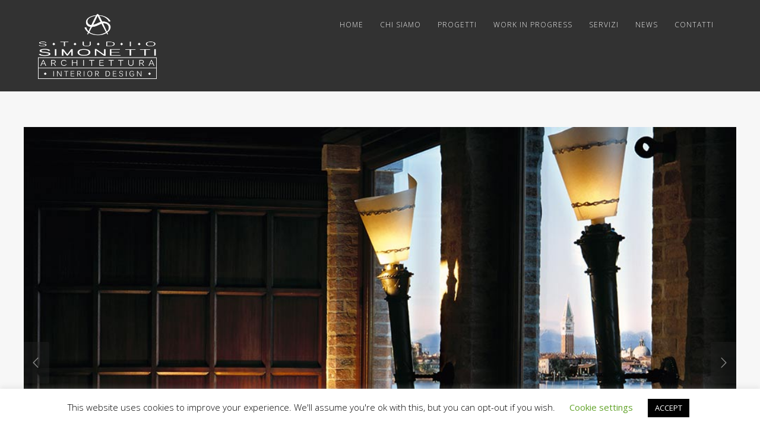

--- FILE ---
content_type: text/html; charset=UTF-8
request_url: https://studiosimonetti.it/portfolio/project-ca-dei-frati-restaurant-venice/
body_size: 12328
content:
<!DOCTYPE html>
<html lang="it-IT">
<head>
<meta http-equiv="Content-Type" content="text/html; charset=UTF-8" />

<title>Studio Simonetti - Project Ca dei Frati Restaurant Venice</title>
<link rel="stylesheet" href="//maxcdn.bootstrapcdn.com/font-awesome/4.3.0/css/font-awesome.min.css">

<!-- facebook meta tag for image -->
<meta property="og:image" content="https://studiosimonetti.it/wp-content/uploads/2015/04/1-6.jpg"/>
<!-- Google+ meta tag for image -->
<meta itemprop="image" content="https://studiosimonetti.it/wp-content/uploads/2015/04/1-6.jpg">


<!-- Mobile Devices Viewport Resset-->
<meta name="viewport" content="width=device-width, initial-scale=1.0, maximum-scale=1">
<meta name="apple-mobile-web-app-capable" content="yes">
<!-- <meta name="viewport" content="initial-scale=1.0, user-scalable=1" /> -->





<link rel="alternate" type="application/rss+xml" title="Studio Simonetti RSS" href="https://studiosimonetti.it/feed/" />
<link rel="pingback" href="https://studiosimonetti.it/xmlrpc.php" />
<link rel="shortcut icon" type="image/x-icon" href="https://studiosimonetti.it/wp-content/uploads/2015/02/favicon.png" />

<!--[if lt IE 9]>
<script src="https://studiosimonetti.it/wp-content/themes/thestory/js/html5shiv.js"></script>
<![endif]-->

<meta name='robots' content='index, follow, max-image-preview:large, max-snippet:-1, max-video-preview:-1' />
	<style>img:is([sizes="auto" i], [sizes^="auto," i]) { contain-intrinsic-size: 3000px 1500px }</style>
	
	<!-- This site is optimized with the Yoast SEO plugin v24.6 - https://yoast.com/wordpress/plugins/seo/ -->
	<meta name="description" content="Project Ca dei Frati Restaurant Venice: general architectural project of interiors of this restaurant at San Clemente Palace" />
	<link rel="canonical" href="https://studiosimonetti.it/portfolio/project-ca-dei-frati-restaurant-venice/" />
	<meta property="og:locale" content="it_IT" />
	<meta property="og:type" content="article" />
	<meta property="og:title" content="Studio Simonetti - Project Ca dei Frati Restaurant Venice" />
	<meta property="og:description" content="Project Ca dei Frati Restaurant Venice: general architectural project of interiors of this restaurant at San Clemente Palace" />
	<meta property="og:url" content="https://studiosimonetti.it/portfolio/project-ca-dei-frati-restaurant-venice/" />
	<meta property="og:site_name" content="Studio Simonetti" />
	<meta property="article:publisher" content="https://www.facebook.com/studiosimonetti" />
	<meta property="article:modified_time" content="2019-02-14T16:57:27+00:00" />
	<meta property="og:image" content="https://studiosimonetti.it/wp-content/uploads/2015/04/1-6.jpg" />
	<meta property="og:image:width" content="1024" />
	<meta property="og:image:height" content="677" />
	<meta property="og:image:type" content="image/jpeg" />
	<script type="application/ld+json" class="yoast-schema-graph">{"@context":"https://schema.org","@graph":[{"@type":"WebPage","@id":"https://studiosimonetti.it/portfolio/project-ca-dei-frati-restaurant-venice/","url":"https://studiosimonetti.it/portfolio/project-ca-dei-frati-restaurant-venice/","name":"Studio Simonetti - Project Ca dei Frati Restaurant Venice","isPartOf":{"@id":"https://studiosimonetti.it/#website"},"primaryImageOfPage":{"@id":"https://studiosimonetti.it/portfolio/project-ca-dei-frati-restaurant-venice/#primaryimage"},"image":{"@id":"https://studiosimonetti.it/portfolio/project-ca-dei-frati-restaurant-venice/#primaryimage"},"thumbnailUrl":"https://studiosimonetti.it/wp-content/uploads/2015/04/1-6.jpg","datePublished":"2015-02-27T13:27:02+00:00","dateModified":"2019-02-14T16:57:27+00:00","description":"Project Ca dei Frati Restaurant Venice: general architectural project of interiors of this restaurant at San Clemente Palace","breadcrumb":{"@id":"https://studiosimonetti.it/portfolio/project-ca-dei-frati-restaurant-venice/#breadcrumb"},"inLanguage":"it-IT","potentialAction":[{"@type":"ReadAction","target":["https://studiosimonetti.it/portfolio/project-ca-dei-frati-restaurant-venice/"]}]},{"@type":"ImageObject","inLanguage":"it-IT","@id":"https://studiosimonetti.it/portfolio/project-ca-dei-frati-restaurant-venice/#primaryimage","url":"https://studiosimonetti.it/wp-content/uploads/2015/04/1-6.jpg","contentUrl":"https://studiosimonetti.it/wp-content/uploads/2015/04/1-6.jpg","width":1024,"height":677},{"@type":"BreadcrumbList","@id":"https://studiosimonetti.it/portfolio/project-ca-dei-frati-restaurant-venice/#breadcrumb","itemListElement":[{"@type":"ListItem","position":1,"name":"Home","item":"https://studiosimonetti.it/"},{"@type":"ListItem","position":2,"name":"CA DEI FRATI RESTAURANT"}]},{"@type":"WebSite","@id":"https://studiosimonetti.it/#website","url":"https://studiosimonetti.it/","name":"Studio Simonetti","description":"Studio Simonetti","potentialAction":[{"@type":"SearchAction","target":{"@type":"EntryPoint","urlTemplate":"https://studiosimonetti.it/?s={search_term_string}"},"query-input":{"@type":"PropertyValueSpecification","valueRequired":true,"valueName":"search_term_string"}}],"inLanguage":"it-IT"}]}</script>
	<!-- / Yoast SEO plugin. -->


<link rel='dns-prefetch' href='//fonts.googleapis.com' />
<link rel="alternate" type="application/rss+xml" title="Studio Simonetti &raquo; Feed" href="https://studiosimonetti.it/feed/" />
<link rel="alternate" type="application/rss+xml" title="Studio Simonetti &raquo; Feed dei commenti" href="https://studiosimonetti.it/comments/feed/" />
		<!-- This site uses the Google Analytics by ExactMetrics plugin v8.3.2 - Using Analytics tracking - https://www.exactmetrics.com/ -->
		<!-- Note: ExactMetrics is not currently configured on this site. The site owner needs to authenticate with Google Analytics in the ExactMetrics settings panel. -->
					<!-- No tracking code set -->
				<!-- / Google Analytics by ExactMetrics -->
		<script type="text/javascript">
/* <![CDATA[ */
window._wpemojiSettings = {"baseUrl":"https:\/\/s.w.org\/images\/core\/emoji\/15.0.3\/72x72\/","ext":".png","svgUrl":"https:\/\/s.w.org\/images\/core\/emoji\/15.0.3\/svg\/","svgExt":".svg","source":{"concatemoji":"https:\/\/studiosimonetti.it\/wp-includes\/js\/wp-emoji-release.min.js?ver=6.7.4"}};
/*! This file is auto-generated */
!function(i,n){var o,s,e;function c(e){try{var t={supportTests:e,timestamp:(new Date).valueOf()};sessionStorage.setItem(o,JSON.stringify(t))}catch(e){}}function p(e,t,n){e.clearRect(0,0,e.canvas.width,e.canvas.height),e.fillText(t,0,0);var t=new Uint32Array(e.getImageData(0,0,e.canvas.width,e.canvas.height).data),r=(e.clearRect(0,0,e.canvas.width,e.canvas.height),e.fillText(n,0,0),new Uint32Array(e.getImageData(0,0,e.canvas.width,e.canvas.height).data));return t.every(function(e,t){return e===r[t]})}function u(e,t,n){switch(t){case"flag":return n(e,"\ud83c\udff3\ufe0f\u200d\u26a7\ufe0f","\ud83c\udff3\ufe0f\u200b\u26a7\ufe0f")?!1:!n(e,"\ud83c\uddfa\ud83c\uddf3","\ud83c\uddfa\u200b\ud83c\uddf3")&&!n(e,"\ud83c\udff4\udb40\udc67\udb40\udc62\udb40\udc65\udb40\udc6e\udb40\udc67\udb40\udc7f","\ud83c\udff4\u200b\udb40\udc67\u200b\udb40\udc62\u200b\udb40\udc65\u200b\udb40\udc6e\u200b\udb40\udc67\u200b\udb40\udc7f");case"emoji":return!n(e,"\ud83d\udc26\u200d\u2b1b","\ud83d\udc26\u200b\u2b1b")}return!1}function f(e,t,n){var r="undefined"!=typeof WorkerGlobalScope&&self instanceof WorkerGlobalScope?new OffscreenCanvas(300,150):i.createElement("canvas"),a=r.getContext("2d",{willReadFrequently:!0}),o=(a.textBaseline="top",a.font="600 32px Arial",{});return e.forEach(function(e){o[e]=t(a,e,n)}),o}function t(e){var t=i.createElement("script");t.src=e,t.defer=!0,i.head.appendChild(t)}"undefined"!=typeof Promise&&(o="wpEmojiSettingsSupports",s=["flag","emoji"],n.supports={everything:!0,everythingExceptFlag:!0},e=new Promise(function(e){i.addEventListener("DOMContentLoaded",e,{once:!0})}),new Promise(function(t){var n=function(){try{var e=JSON.parse(sessionStorage.getItem(o));if("object"==typeof e&&"number"==typeof e.timestamp&&(new Date).valueOf()<e.timestamp+604800&&"object"==typeof e.supportTests)return e.supportTests}catch(e){}return null}();if(!n){if("undefined"!=typeof Worker&&"undefined"!=typeof OffscreenCanvas&&"undefined"!=typeof URL&&URL.createObjectURL&&"undefined"!=typeof Blob)try{var e="postMessage("+f.toString()+"("+[JSON.stringify(s),u.toString(),p.toString()].join(",")+"));",r=new Blob([e],{type:"text/javascript"}),a=new Worker(URL.createObjectURL(r),{name:"wpTestEmojiSupports"});return void(a.onmessage=function(e){c(n=e.data),a.terminate(),t(n)})}catch(e){}c(n=f(s,u,p))}t(n)}).then(function(e){for(var t in e)n.supports[t]=e[t],n.supports.everything=n.supports.everything&&n.supports[t],"flag"!==t&&(n.supports.everythingExceptFlag=n.supports.everythingExceptFlag&&n.supports[t]);n.supports.everythingExceptFlag=n.supports.everythingExceptFlag&&!n.supports.flag,n.DOMReady=!1,n.readyCallback=function(){n.DOMReady=!0}}).then(function(){return e}).then(function(){var e;n.supports.everything||(n.readyCallback(),(e=n.source||{}).concatemoji?t(e.concatemoji):e.wpemoji&&e.twemoji&&(t(e.twemoji),t(e.wpemoji)))}))}((window,document),window._wpemojiSettings);
/* ]]> */
</script>
<style id='wp-emoji-styles-inline-css' type='text/css'>

	img.wp-smiley, img.emoji {
		display: inline !important;
		border: none !important;
		box-shadow: none !important;
		height: 1em !important;
		width: 1em !important;
		margin: 0 0.07em !important;
		vertical-align: -0.1em !important;
		background: none !important;
		padding: 0 !important;
	}
</style>
<link rel='stylesheet' id='wp-block-library-css' href='https://studiosimonetti.it/wp-includes/css/dist/block-library/style.min.css?ver=6.7.4' type='text/css' media='all' />
<style id='classic-theme-styles-inline-css' type='text/css'>
/*! This file is auto-generated */
.wp-block-button__link{color:#fff;background-color:#32373c;border-radius:9999px;box-shadow:none;text-decoration:none;padding:calc(.667em + 2px) calc(1.333em + 2px);font-size:1.125em}.wp-block-file__button{background:#32373c;color:#fff;text-decoration:none}
</style>
<style id='global-styles-inline-css' type='text/css'>
:root{--wp--preset--aspect-ratio--square: 1;--wp--preset--aspect-ratio--4-3: 4/3;--wp--preset--aspect-ratio--3-4: 3/4;--wp--preset--aspect-ratio--3-2: 3/2;--wp--preset--aspect-ratio--2-3: 2/3;--wp--preset--aspect-ratio--16-9: 16/9;--wp--preset--aspect-ratio--9-16: 9/16;--wp--preset--color--black: #000000;--wp--preset--color--cyan-bluish-gray: #abb8c3;--wp--preset--color--white: #ffffff;--wp--preset--color--pale-pink: #f78da7;--wp--preset--color--vivid-red: #cf2e2e;--wp--preset--color--luminous-vivid-orange: #ff6900;--wp--preset--color--luminous-vivid-amber: #fcb900;--wp--preset--color--light-green-cyan: #7bdcb5;--wp--preset--color--vivid-green-cyan: #00d084;--wp--preset--color--pale-cyan-blue: #8ed1fc;--wp--preset--color--vivid-cyan-blue: #0693e3;--wp--preset--color--vivid-purple: #9b51e0;--wp--preset--gradient--vivid-cyan-blue-to-vivid-purple: linear-gradient(135deg,rgba(6,147,227,1) 0%,rgb(155,81,224) 100%);--wp--preset--gradient--light-green-cyan-to-vivid-green-cyan: linear-gradient(135deg,rgb(122,220,180) 0%,rgb(0,208,130) 100%);--wp--preset--gradient--luminous-vivid-amber-to-luminous-vivid-orange: linear-gradient(135deg,rgba(252,185,0,1) 0%,rgba(255,105,0,1) 100%);--wp--preset--gradient--luminous-vivid-orange-to-vivid-red: linear-gradient(135deg,rgba(255,105,0,1) 0%,rgb(207,46,46) 100%);--wp--preset--gradient--very-light-gray-to-cyan-bluish-gray: linear-gradient(135deg,rgb(238,238,238) 0%,rgb(169,184,195) 100%);--wp--preset--gradient--cool-to-warm-spectrum: linear-gradient(135deg,rgb(74,234,220) 0%,rgb(151,120,209) 20%,rgb(207,42,186) 40%,rgb(238,44,130) 60%,rgb(251,105,98) 80%,rgb(254,248,76) 100%);--wp--preset--gradient--blush-light-purple: linear-gradient(135deg,rgb(255,206,236) 0%,rgb(152,150,240) 100%);--wp--preset--gradient--blush-bordeaux: linear-gradient(135deg,rgb(254,205,165) 0%,rgb(254,45,45) 50%,rgb(107,0,62) 100%);--wp--preset--gradient--luminous-dusk: linear-gradient(135deg,rgb(255,203,112) 0%,rgb(199,81,192) 50%,rgb(65,88,208) 100%);--wp--preset--gradient--pale-ocean: linear-gradient(135deg,rgb(255,245,203) 0%,rgb(182,227,212) 50%,rgb(51,167,181) 100%);--wp--preset--gradient--electric-grass: linear-gradient(135deg,rgb(202,248,128) 0%,rgb(113,206,126) 100%);--wp--preset--gradient--midnight: linear-gradient(135deg,rgb(2,3,129) 0%,rgb(40,116,252) 100%);--wp--preset--font-size--small: 13px;--wp--preset--font-size--medium: 20px;--wp--preset--font-size--large: 36px;--wp--preset--font-size--x-large: 42px;--wp--preset--spacing--20: 0.44rem;--wp--preset--spacing--30: 0.67rem;--wp--preset--spacing--40: 1rem;--wp--preset--spacing--50: 1.5rem;--wp--preset--spacing--60: 2.25rem;--wp--preset--spacing--70: 3.38rem;--wp--preset--spacing--80: 5.06rem;--wp--preset--shadow--natural: 6px 6px 9px rgba(0, 0, 0, 0.2);--wp--preset--shadow--deep: 12px 12px 50px rgba(0, 0, 0, 0.4);--wp--preset--shadow--sharp: 6px 6px 0px rgba(0, 0, 0, 0.2);--wp--preset--shadow--outlined: 6px 6px 0px -3px rgba(255, 255, 255, 1), 6px 6px rgba(0, 0, 0, 1);--wp--preset--shadow--crisp: 6px 6px 0px rgba(0, 0, 0, 1);}:where(.is-layout-flex){gap: 0.5em;}:where(.is-layout-grid){gap: 0.5em;}body .is-layout-flex{display: flex;}.is-layout-flex{flex-wrap: wrap;align-items: center;}.is-layout-flex > :is(*, div){margin: 0;}body .is-layout-grid{display: grid;}.is-layout-grid > :is(*, div){margin: 0;}:where(.wp-block-columns.is-layout-flex){gap: 2em;}:where(.wp-block-columns.is-layout-grid){gap: 2em;}:where(.wp-block-post-template.is-layout-flex){gap: 1.25em;}:where(.wp-block-post-template.is-layout-grid){gap: 1.25em;}.has-black-color{color: var(--wp--preset--color--black) !important;}.has-cyan-bluish-gray-color{color: var(--wp--preset--color--cyan-bluish-gray) !important;}.has-white-color{color: var(--wp--preset--color--white) !important;}.has-pale-pink-color{color: var(--wp--preset--color--pale-pink) !important;}.has-vivid-red-color{color: var(--wp--preset--color--vivid-red) !important;}.has-luminous-vivid-orange-color{color: var(--wp--preset--color--luminous-vivid-orange) !important;}.has-luminous-vivid-amber-color{color: var(--wp--preset--color--luminous-vivid-amber) !important;}.has-light-green-cyan-color{color: var(--wp--preset--color--light-green-cyan) !important;}.has-vivid-green-cyan-color{color: var(--wp--preset--color--vivid-green-cyan) !important;}.has-pale-cyan-blue-color{color: var(--wp--preset--color--pale-cyan-blue) !important;}.has-vivid-cyan-blue-color{color: var(--wp--preset--color--vivid-cyan-blue) !important;}.has-vivid-purple-color{color: var(--wp--preset--color--vivid-purple) !important;}.has-black-background-color{background-color: var(--wp--preset--color--black) !important;}.has-cyan-bluish-gray-background-color{background-color: var(--wp--preset--color--cyan-bluish-gray) !important;}.has-white-background-color{background-color: var(--wp--preset--color--white) !important;}.has-pale-pink-background-color{background-color: var(--wp--preset--color--pale-pink) !important;}.has-vivid-red-background-color{background-color: var(--wp--preset--color--vivid-red) !important;}.has-luminous-vivid-orange-background-color{background-color: var(--wp--preset--color--luminous-vivid-orange) !important;}.has-luminous-vivid-amber-background-color{background-color: var(--wp--preset--color--luminous-vivid-amber) !important;}.has-light-green-cyan-background-color{background-color: var(--wp--preset--color--light-green-cyan) !important;}.has-vivid-green-cyan-background-color{background-color: var(--wp--preset--color--vivid-green-cyan) !important;}.has-pale-cyan-blue-background-color{background-color: var(--wp--preset--color--pale-cyan-blue) !important;}.has-vivid-cyan-blue-background-color{background-color: var(--wp--preset--color--vivid-cyan-blue) !important;}.has-vivid-purple-background-color{background-color: var(--wp--preset--color--vivid-purple) !important;}.has-black-border-color{border-color: var(--wp--preset--color--black) !important;}.has-cyan-bluish-gray-border-color{border-color: var(--wp--preset--color--cyan-bluish-gray) !important;}.has-white-border-color{border-color: var(--wp--preset--color--white) !important;}.has-pale-pink-border-color{border-color: var(--wp--preset--color--pale-pink) !important;}.has-vivid-red-border-color{border-color: var(--wp--preset--color--vivid-red) !important;}.has-luminous-vivid-orange-border-color{border-color: var(--wp--preset--color--luminous-vivid-orange) !important;}.has-luminous-vivid-amber-border-color{border-color: var(--wp--preset--color--luminous-vivid-amber) !important;}.has-light-green-cyan-border-color{border-color: var(--wp--preset--color--light-green-cyan) !important;}.has-vivid-green-cyan-border-color{border-color: var(--wp--preset--color--vivid-green-cyan) !important;}.has-pale-cyan-blue-border-color{border-color: var(--wp--preset--color--pale-cyan-blue) !important;}.has-vivid-cyan-blue-border-color{border-color: var(--wp--preset--color--vivid-cyan-blue) !important;}.has-vivid-purple-border-color{border-color: var(--wp--preset--color--vivid-purple) !important;}.has-vivid-cyan-blue-to-vivid-purple-gradient-background{background: var(--wp--preset--gradient--vivid-cyan-blue-to-vivid-purple) !important;}.has-light-green-cyan-to-vivid-green-cyan-gradient-background{background: var(--wp--preset--gradient--light-green-cyan-to-vivid-green-cyan) !important;}.has-luminous-vivid-amber-to-luminous-vivid-orange-gradient-background{background: var(--wp--preset--gradient--luminous-vivid-amber-to-luminous-vivid-orange) !important;}.has-luminous-vivid-orange-to-vivid-red-gradient-background{background: var(--wp--preset--gradient--luminous-vivid-orange-to-vivid-red) !important;}.has-very-light-gray-to-cyan-bluish-gray-gradient-background{background: var(--wp--preset--gradient--very-light-gray-to-cyan-bluish-gray) !important;}.has-cool-to-warm-spectrum-gradient-background{background: var(--wp--preset--gradient--cool-to-warm-spectrum) !important;}.has-blush-light-purple-gradient-background{background: var(--wp--preset--gradient--blush-light-purple) !important;}.has-blush-bordeaux-gradient-background{background: var(--wp--preset--gradient--blush-bordeaux) !important;}.has-luminous-dusk-gradient-background{background: var(--wp--preset--gradient--luminous-dusk) !important;}.has-pale-ocean-gradient-background{background: var(--wp--preset--gradient--pale-ocean) !important;}.has-electric-grass-gradient-background{background: var(--wp--preset--gradient--electric-grass) !important;}.has-midnight-gradient-background{background: var(--wp--preset--gradient--midnight) !important;}.has-small-font-size{font-size: var(--wp--preset--font-size--small) !important;}.has-medium-font-size{font-size: var(--wp--preset--font-size--medium) !important;}.has-large-font-size{font-size: var(--wp--preset--font-size--large) !important;}.has-x-large-font-size{font-size: var(--wp--preset--font-size--x-large) !important;}
:where(.wp-block-post-template.is-layout-flex){gap: 1.25em;}:where(.wp-block-post-template.is-layout-grid){gap: 1.25em;}
:where(.wp-block-columns.is-layout-flex){gap: 2em;}:where(.wp-block-columns.is-layout-grid){gap: 2em;}
:root :where(.wp-block-pullquote){font-size: 1.5em;line-height: 1.6;}
</style>
<link rel='stylesheet' id='contact-form-7-css' href='https://studiosimonetti.it/wp-content/plugins/contact-form-7/includes/css/styles.css?ver=6.0.5' type='text/css' media='all' />
<link rel='stylesheet' id='cookie-law-info-css' href='https://studiosimonetti.it/wp-content/plugins/cookie-law-info/legacy/public/css/cookie-law-info-public.css?ver=3.2.8' type='text/css' media='all' />
<link rel='stylesheet' id='cookie-law-info-gdpr-css' href='https://studiosimonetti.it/wp-content/plugins/cookie-law-info/legacy/public/css/cookie-law-info-gdpr.css?ver=3.2.8' type='text/css' media='all' />
<link rel='stylesheet' id='pexeto-font-0-css' href='https://fonts.googleapis.com/css?family=Open+Sans%3A400%2C300%2C400italic%2C700&#038;ver=6.7.4' type='text/css' media='all' />
<link rel='stylesheet' id='pexeto-font-1-css' href='https://fonts.googleapis.com/css?family=Montserrat%3A400%2C700&#038;ver=6.7.4' type='text/css' media='all' />
<link rel='stylesheet' id='pexeto-pretty-photo-css' href='https://studiosimonetti.it/wp-content/themes/thestory/css/prettyPhoto.css?ver=1.0.1' type='text/css' media='all' />
<link rel='stylesheet' id='pexeto-stylesheet-css' href='https://studiosimonetti.it/wp-content/themes/thestory/style.css?ver=1.0.1' type='text/css' media='all' />
<style id='pexeto-stylesheet-inline-css' type='text/css'>
button, .button , input[type="submit"], input[type="button"], 
								#submit, .left-arrow:hover,.right-arrow:hover, .ps-left-arrow:hover, 
								.ps-right-arrow:hover, .cs-arrows:hover,.nivo-nextNav:hover, .nivo-prevNav:hover,
								.scroll-to-top:hover, .services-icon .img-container, .services-thumbnail h3:after,
								.pg-pagination a.current, .pg-pagination a:hover, #content-container .wp-pagenavi span.current, 
								#content-container .wp-pagenavi a:hover, #blog-pagination a:hover,
								.pg-item h2:after, .pc-item h2:after, .ps-icon, .ps-left-arrow:hover, .ps-right-arrow:hover,
								.pc-next:hover, .pc-prev:hover, .pc-wrapper .icon-circle, .pg-item .icon-circle, .qg-img .icon-circle,
								.ts-arrow:hover, .section-light .section-title:before, .section-light2 .section-title:after,
								.section-light-bg .section-title:after, .section-dark .section-title:after,
								.woocommerce .widget_price_filter .ui-slider .ui-slider-range,
								.woocommerce-page .widget_price_filter .ui-slider .ui-slider-range, 
								.controlArrow.prev:hover,.controlArrow.next:hover, .pex-woo-cart-num,
								.woocommerce span.onsale, .woocommerce-page span.onsale.woocommerce nav.woocommerce-pagination ul li span.current, .woocommerce-page nav.woocommerce-pagination ul li span.current,
								.woocommerce #content nav.woocommerce-pagination ul li span.current, .woocommerce-page #content nav.woocommerce-pagination ul li span.current,
								.woocommerce #content nav.woocommerce-pagination ul li span.current, .woocommerce-page #content nav.woocommerce-pagination ul li span.current,
								.woocommerce nav.woocommerce-pagination ul li a:hover, .woocommerce-page nav.woocommerce-pagination ul li a:hover,
								.woocommerce #content nav.woocommerce-pagination ul li a:hover, .woocommerce-page #content nav.woocommerce-pagination ul li a:hover,
								.woocommerce nav.woocommerce-pagination ul li a:focus, .woocommerce-page nav.woocommerce-pagination ul li a:focus,
								.woocommerce #content nav.woocommerce-pagination ul li a:focus, .woocommerce-page #content nav.woocommerce-pagination ul li a:focus,
								.pt-highlight .pt-title{background-color:#b1c200;}a, a:hover, .post-info a:hover, .read-more, .footer-widgets a:hover, .comment-info .reply,
								.comment-info .reply a, .comment-info, .post-title a:hover, .post-tags a, .format-aside aside a:hover,
								.testimonials-details a, .lp-title a:hover, .woocommerce .star-rating, .woocommerce-page .star-rating,
								.woocommerce .star-rating:before, .woocommerce-page .star-rating:before, .tabs .current a,
								#wp-calendar tbody td a, .widget_nav_menu li.current-menu-item > a, .archive-page a:hover{color:#b1c200;}.accordion-title.current, .read-more, .bypostauthor, .sticky,
								.pg-cat-filter a.current{border-color:#b1c200;}.pg-element-loading .icon-circle:after{border-top-color:#b1c200;}.header-wrapper, .pg-navigation{background-color:#323232;}#footer-cta h5, .footer-cta-disc p{color:#000000;}#logo-container img{width:200px; }
</style>
<!--[if lte IE 8]>
<link rel='stylesheet' id='pexeto-ie8-css' href='https://studiosimonetti.it/wp-content/themes/thestory/css/style_ie8.css?ver=1.0.1' type='text/css' media='all' />
<![endif]-->
<link rel='stylesheet' id='wp-pagenavi-css' href='https://studiosimonetti.it/wp-content/plugins/wp-pagenavi/pagenavi-css.css?ver=2.70' type='text/css' media='all' />
<script type="text/javascript" src="https://studiosimonetti.it/wp-includes/js/jquery/jquery.min.js?ver=3.7.1" id="jquery-core-js"></script>
<script type="text/javascript" src="https://studiosimonetti.it/wp-includes/js/jquery/jquery-migrate.min.js?ver=3.4.1" id="jquery-migrate-js"></script>
<script type="text/javascript" id="cookie-law-info-js-extra">
/* <![CDATA[ */
var Cli_Data = {"nn_cookie_ids":[],"cookielist":[],"non_necessary_cookies":[],"ccpaEnabled":"","ccpaRegionBased":"","ccpaBarEnabled":"","strictlyEnabled":["necessary","obligatoire"],"ccpaType":"gdpr","js_blocking":"","custom_integration":"","triggerDomRefresh":"","secure_cookies":""};
var cli_cookiebar_settings = {"animate_speed_hide":"500","animate_speed_show":"500","background":"#FFF","border":"#b1a6a6c2","border_on":"","button_1_button_colour":"#000","button_1_button_hover":"#000000","button_1_link_colour":"#fff","button_1_as_button":"1","button_1_new_win":"","button_2_button_colour":"#333","button_2_button_hover":"#292929","button_2_link_colour":"#444","button_2_as_button":"","button_2_hidebar":"","button_3_button_colour":"#000","button_3_button_hover":"#000000","button_3_link_colour":"#fff","button_3_as_button":"1","button_3_new_win":"","button_4_button_colour":"#000","button_4_button_hover":"#000000","button_4_link_colour":"#62a329","button_4_as_button":"","button_7_button_colour":"#61a229","button_7_button_hover":"#4e8221","button_7_link_colour":"#fff","button_7_as_button":"1","button_7_new_win":"","font_family":"inherit","header_fix":"","notify_animate_hide":"1","notify_animate_show":"","notify_div_id":"#cookie-law-info-bar","notify_position_horizontal":"right","notify_position_vertical":"bottom","scroll_close":"","scroll_close_reload":"","accept_close_reload":"","reject_close_reload":"","showagain_tab":"1","showagain_background":"#fff","showagain_border":"#000","showagain_div_id":"#cookie-law-info-again","showagain_x_position":"100px","text":"#000","show_once_yn":"","show_once":"10000","logging_on":"","as_popup":"","popup_overlay":"1","bar_heading_text":"","cookie_bar_as":"banner","popup_showagain_position":"bottom-right","widget_position":"left"};
var log_object = {"ajax_url":"https:\/\/studiosimonetti.it\/wp-admin\/admin-ajax.php"};
/* ]]> */
</script>
<script type="text/javascript" src="https://studiosimonetti.it/wp-content/plugins/cookie-law-info/legacy/public/js/cookie-law-info-public.js?ver=3.2.8" id="cookie-law-info-js"></script>
<link rel="https://api.w.org/" href="https://studiosimonetti.it/wp-json/" /><link rel="EditURI" type="application/rsd+xml" title="RSD" href="https://studiosimonetti.it/xmlrpc.php?rsd" />
<meta name="generator" content="WordPress 6.7.4" />
<link rel='shortlink' href='https://studiosimonetti.it/?p=591' />
<link rel="alternate" title="oEmbed (JSON)" type="application/json+oembed" href="https://studiosimonetti.it/wp-json/oembed/1.0/embed?url=https%3A%2F%2Fstudiosimonetti.it%2Fportfolio%2Fproject-ca-dei-frati-restaurant-venice%2F" />
<link rel="alternate" title="oEmbed (XML)" type="text/xml+oembed" href="https://studiosimonetti.it/wp-json/oembed/1.0/embed?url=https%3A%2F%2Fstudiosimonetti.it%2Fportfolio%2Fproject-ca-dei-frati-restaurant-venice%2F&#038;format=xml" />

</head>
<body data-ocssl='1' class="portfolio-template-default single single-portfolio postid-591 fixed-header no-slider dark-header">
<div id="main-container" >
	<div  class="page-wrapper" >
		<!--HEADER -->
				<div class="header-wrapper" >

				<header id="header">
			<div class="section-boxed section-header">
			<div id="logo-container">
								<a href="https://studiosimonetti.it/"><img src="https://studiosimonetti.it/wp-content/uploads/2015/02/logo-studiosimonetti.png" alt="Studio Simonetti" /></a>
			</div>	

			
			<div class="mobile-nav">
				<span class="mob-nav-btn">Menu</span>
			</div>
	 		<nav class="navigation-container">
				<div id="menu" class="nav-menu">
				<ul id="menu-menu-principale" class="menu-ul"><li id="menu-item-46" class="menu-item menu-item-type-post_type menu-item-object-page menu-item-home menu-item-46"><a href="https://studiosimonetti.it/">Home</a></li>
<li id="menu-item-45" class="menu-item menu-item-type-post_type menu-item-object-page menu-item-45"><a href="https://studiosimonetti.it/studio-massimo-simonetti-architettura-albergo-interior-design/">Chi siamo</a></li>
<li id="menu-item-44" class="menu-item menu-item-type-post_type menu-item-object-page menu-item-44"><a href="https://studiosimonetti.it/progetti/">Progetti</a></li>
<li id="menu-item-4083" class="menu-item menu-item-type-post_type menu-item-object-page menu-item-4083"><a href="https://studiosimonetti.it/studio-architettura-e-interior-design/">Work in progress</a></li>
<li id="menu-item-94" class="menu-item menu-item-type-post_type menu-item-object-page menu-item-94"><a href="https://studiosimonetti.it/servizi-architetto-interior-design-hotel-albergo-progettazione-architettonica-e-interni/">Servizi</a></li>
<li id="menu-item-39" class="menu-item menu-item-type-post_type menu-item-object-page current_page_parent menu-item-39"><a href="https://studiosimonetti.it/news-italian-design-hotel-design/">News</a></li>
<li id="menu-item-36" class="menu-item menu-item-type-post_type menu-item-object-page menu-item-36"><a href="https://studiosimonetti.it/contatti-rimini/">Contatti</a></li>
</ul>				</div>
				
				<div class="header-buttons">
								</div>
			</nav> 
	
			<div class="clear"></div>       
			<div id="navigation-line"></div>
		</div>
		</header><!-- end #header -->

</div>
<div id="content-container" class="content-boxed layout-full">
<div id="full-width" class="content">
			<div id="portfolio-slider">
			<div class="ps-wrapper ps-fullwidth"><div class="ps-images"></div><div class="ps-content"><h2 class="ps-title">CA DEI FRATI RESTAURANT</h2><span class="ps-categories">Venice</span><div class="ps-content-text"><p><strong>Project Ca dei Frati Restaurant Venice</strong></p>
<p>General architectural project of interiors</p>
</div><div class="ps-share"><div class="social-share"><div class="share-title">Share</div><ul><li title="Facebook" class="share-item share-fb" data-url="https://studiosimonetti.it/portfolio/project-ca-dei-frati-restaurant-venice/" data-type="facebook" data-title="CA DEI FRATI RESTAURANT"></li><li title="Twitter" class="share-item share-tw" data-url="https://studiosimonetti.it/portfolio/project-ca-dei-frati-restaurant-venice/" data-title="CA DEI FRATI RESTAURANT" data-type="twitter"></li><li title="Google+" class="share-item share-gp" data-url="https://studiosimonetti.it/portfolio/project-ca-dei-frati-restaurant-venice/" data-lang="en-US" data-title="CA DEI FRATI RESTAURANT" data-type="googlePlus"></li><li title="Pinterest" class="share-item share-pn" data-url="https://studiosimonetti.it/portfolio/project-ca-dei-frati-restaurant-venice/" data-title="CA DEI FRATI RESTAURANT" data-media="https://studiosimonetti.it/wp-content/uploads/2015/04/1-6.jpg" data-type="pinterest"></li></ul></div><div class="clear"></div></div></div><div class="clear"></div></div><div class="portfolio-carousel pc-no-link pc-spacing"><div class="pc-header"><div class="carousel-title"> <h4 class="small-title">Progetti Correlati</h4></div></div><div class="pc-wrapper"><div class="pc-holder"><div class="pc-page-wrapper"><div class="pc-item" data-defwidth="396" data-type="fullslider" data-itemid="585"><a href="https://studiosimonetti.it/portfolio/project-principe-cerami-restaurant-taormina/" title="PRINCIPE CERAMI RESTAURANT" ><div class="pg-img-wrapper"><span class="icon-circle"><span class="pg-icon fullslider-icon"></span></span><img src="https://studiosimonetti.it/wp-content/uploads/2015/04/1-5-586x349.jpg" alt="PRINCIPE CERAMI RESTAURANT"/></div><div class="pg-info"><div class="pg-details"><h2>PRINCIPE CERAMI RESTAURANT</h2><span class="pg-categories">Taormina</span></div></div></a></div><div class="pc-item" data-defwidth="396" data-type="fullslider" data-itemid="600"><a href="https://studiosimonetti.it/portfolio/project-le-maschere-restaurant-venice/" title="LE MASCHERE RESTAURANT" ><div class="pg-img-wrapper"><span class="icon-circle"><span class="pg-icon fullslider-icon"></span></span><img src="https://studiosimonetti.it/wp-content/uploads/2015/04/1-7-586x349.jpg" alt="LE MASCHERE RESTAURANT"/></div><div class="pg-info"><div class="pg-details"><h2>LE MASCHERE RESTAURANT</h2><span class="pg-categories">Venice</span></div></div></a></div></div><div class="pc-page-wrapper"><div class="pc-item" data-defwidth="396" data-type="fullslider" data-itemid="1993"><a href="https://studiosimonetti.it/portfolio/project-show-kitchen/" title="Show Kitchen" ><div class="pg-img-wrapper"><span class="icon-circle"><span class="pg-icon fullslider-icon"></span></span><img src="https://studiosimonetti.it/wp-content/uploads/2015/04/13-THotel-Brescia-586x349.jpg" alt="Show Kitchen"/></div><div class="pg-info"><div class="pg-details"><h2>Show Kitchen</h2><span class="pg-categories">Brescia Milan</span></div></div></a></div><div class="pc-item" data-defwidth="396" data-type="fullslider" data-itemid="605"><a href="https://studiosimonetti.it/portfolio/project-gli-arazzi-restaurant-venice/" title="GLI ARAZZI RESTAURANT" ><div class="pg-img-wrapper"><span class="icon-circle"><span class="pg-icon fullslider-icon"></span></span><img src="https://studiosimonetti.it/wp-content/uploads/2015/04/1-8-586x349.jpg" alt="GLI ARAZZI RESTAURANT"/></div><div class="pg-info"><div class="pg-details"><h2>GLI ARAZZI RESTAURANT</h2><span class="pg-categories">Venice</span></div></div></a></div></div><div class="pc-page-wrapper"><div class="pc-item" data-defwidth="396" data-type="fullslider" data-itemid="596"><a href="https://studiosimonetti.it/portfolio/restaurant-project/" title="RESTAURANT LA FOURCHETTE" ><div class="pg-img-wrapper"><span class="icon-circle"><span class="pg-icon fullslider-icon"></span></span><img src="https://studiosimonetti.it/wp-content/uploads/2015/04/GHCM_CommonAreas7-1-586x349.jpg" alt="RESTAURANT LA FOURCHETTE"/></div><div class="pg-info"><div class="pg-details"><h2>RESTAURANT LA FOURCHETTE</h2><span class="pg-categories">Courmayeur</span></div></div></a></div><div class="pc-item" data-defwidth="396" data-type="fullslider" data-itemid="619"><a href="https://studiosimonetti.it/portfolio/project-winner-restaurant-turin/" title="WINNER RESTAURANT" ><div class="pg-img-wrapper"><span class="icon-circle"><span class="pg-icon fullslider-icon"></span></span><img src="https://studiosimonetti.it/wp-content/uploads/2015/04/1-10-586x349.jpg" alt="WINNER RESTAURANT"/></div><div class="pg-info"><div class="pg-details"><h2>WINNER RESTAURANT</h2><span class="pg-categories">Turin</span></div></div></a></div></div><div class="pc-page-wrapper"><div class="pc-item" data-defwidth="396" data-type="fullslider" data-itemid="609"><a href="https://studiosimonetti.it/portfolio/project-grace-restaurant-genoa/" title="GRACE RESTAURANT" ><div class="pg-img-wrapper"><span class="icon-circle"><span class="pg-icon fullslider-icon"></span></span><img src="https://studiosimonetti.it/wp-content/uploads/2015/04/1-9-586x349.jpg" alt="GRACE RESTAURANT"/></div><div class="pg-info"><div class="pg-details"><h2>GRACE RESTAURANT</h2><span class="pg-categories">Genoa</span></div></div></a></div><div class="pc-item" data-defwidth="396" data-type="fullslider" data-itemid="625"><a href="https://studiosimonetti.it/portfolio/project-lo-squero-restaurant-rimini/" title="LO SQUERO RESTAURANT" ><div class="pg-img-wrapper"><span class="icon-circle"><span class="pg-icon fullslider-icon"></span></span><img src="https://studiosimonetti.it/wp-content/uploads/2015/04/1-11-586x349.jpg" alt=""/></div><div class="pg-info"><div class="pg-details"><h2>LO SQUERO RESTAURANT</h2><span class="pg-categories">Rimini</span></div></div></a></div></div><div class="pc-page-wrapper"><div class="pc-item" data-defwidth="396" data-type="fullslider" data-itemid="635"><a href="https://studiosimonetti.it/portfolio/project-fast-food-italy-italy/" title="ITALY&ITALY" ><div class="pg-img-wrapper"><span class="icon-circle"><span class="pg-icon fullslider-icon"></span></span><img src="https://studiosimonetti.it/wp-content/uploads/2015/04/1-12-586x349.jpg" alt="ITALY&amp;ITALY"/></div><div class="pg-info"><div class="pg-details"><h2>ITALY&ITALY</h2><span class="pg-categories">Rimini</span></div></div></a></div><div class="pc-item" data-defwidth="396" data-type="fullslider" data-itemid="2424"><a href="https://studiosimonetti.it/portfolio/project-piadina-music-show-2/" title="PIADINA MUSIC SHOW" ><div class="pg-img-wrapper"><span class="icon-circle"><span class="pg-icon fullslider-icon"></span></span><img src="https://studiosimonetti.it/wp-content/uploads/2015/06/piadinamusicshow1-586x349.jpg" alt="PIADINA MUSIC SHOW"/></div><div class="pg-info"><div class="pg-details"><h2>PIADINA MUSIC SHOW</h2><span class="pg-categories">BOLOGNA</span></div></div></a></div></div><div class="pc-page-wrapper"><div class="pc-item" data-defwidth="396" data-type="fullslider" data-itemid="2420"><a href="https://studiosimonetti.it/portfolio/project-wall-street-restaurant/" title="WALL STREET RESTAURANT" ><div class="pg-img-wrapper"><span class="icon-circle"><span class="pg-icon fullslider-icon"></span></span><img src="https://studiosimonetti.it/wp-content/uploads/2015/06/wall-street4-586x349.jpg" alt="WALL STREET RESTAURANT"/></div><div class="pg-info"><div class="pg-details"><h2>WALL STREET RESTAURANT</h2><span class="pg-categories">MILANO</span></div></div></a></div><div class="pc-item" data-defwidth="396" data-type="fullslider" data-itemid="642"><a href="https://studiosimonetti.it/portfolio/project-wine-bar-provino-2/" title="WINE BAR PROVINO" ><div class="pg-img-wrapper"><span class="icon-circle"><span class="pg-icon fullslider-icon"></span></span><img src="https://studiosimonetti.it/wp-content/uploads/2015/04/4-10-586x349.jpg" alt="WINE BAR PROVINO"/></div><div class="pg-info"><div class="pg-details"><h2>WINE BAR PROVINO</h2><span class="pg-categories">Rimini</span></div></div></a></div></div><div class="pc-page-wrapper"><div class="pc-item" data-defwidth="396" data-type="fullslider" data-itemid="646"><a href="https://studiosimonetti.it/portfolio/project-miss-italia-cafe-2/" title="MISS ITALIA CAFE'" ><div class="pg-img-wrapper"><span class="icon-circle"><span class="pg-icon fullslider-icon"></span></span><img src="https://studiosimonetti.it/wp-content/uploads/2015/04/2-18-586x349.jpg" alt="MISS ITALIA CAFE&#039;"/></div><div class="pg-info"><div class="pg-details"><h2>MISS ITALIA CAFE'</h2><span class="pg-categories">Rome</span></div></div></a></div><div class="pc-item" data-defwidth="396" data-type="fullslider" data-itemid="652"><a href="https://studiosimonetti.it/portfolio/american-bar-gli-specchi-2/" title="AMERICAN BAR GLI SPECCHI" ><div class="pg-img-wrapper"><span class="icon-circle"><span class="pg-icon fullslider-icon"></span></span><img src="https://studiosimonetti.it/wp-content/uploads/2015/04/1-15-586x349.jpg" alt="AMERICAN BAR GLI SPECCHI"/></div><div class="pg-info"><div class="pg-details"><h2>AMERICAN BAR GLI SPECCHI</h2><span class="pg-categories">Venice</span></div></div></a></div></div><div class="pc-page-wrapper"><div class="pc-item" data-defwidth="396" data-type="fullslider" data-itemid="659"><a href="https://studiosimonetti.it/portfolio/project-time-bar-turin-2/" title="TIME BAR" ><div class="pg-img-wrapper"><span class="icon-circle"><span class="pg-icon fullslider-icon"></span></span><img src="https://studiosimonetti.it/wp-content/uploads/2015/04/1-16-586x349.jpg" alt="TIME BAR"/></div><div class="pg-info"><div class="pg-details"><h2>TIME BAR</h2><span class="pg-categories">Turin</span></div></div></a></div></div></div></div><div class="clear"></div><div class="clear"></div></div>			</div>
			</div> <!-- end main content holder (#content/#full-width) -->
<div class="clear"></div>
</div> <!-- end #content-container -->
</div>
<footer id="footer" class="center">
		<div class="scroll-to-top"><span></span></div>
	
		<div id="footer-cta">
		<div class="section-boxed">
		<div class="footer-cta-first"><h5></h5></div>
		<div class="footer-cta-disc"><p></p></div>
				<div class="clear"></div>
	</div>
	</div>
		<div class="cols-wrapper footer-widgets section-boxed cols-4">
	<div class="col"><aside class="footer-box widget_text" id="text-2"><h4 class="title">Studio Simonetti S.r.l.</h4>			<div class="textwidget">Via Ducale, 6<br />
47921 - Rimini<br />
T. (+39) 0541 55090<br />
F. (+39) 0541 55063<br />
P.I. 01574630404<br />
info@studiosimonetti.it</div>
		</aside></div><div class="col"><aside class="footer-box widget_nav_menu" id="nav_menu-2"><h4 class="title">Menu</h4><div class="menu-disclaimer-container"><ul id="menu-disclaimer" class="menu"><li id="menu-item-53" class="menu-item menu-item-type-post_type menu-item-object-page current_page_parent menu-item-53"><a href="https://studiosimonetti.it/news-italian-design-hotel-design/">News</a></li>
<li id="menu-item-51" class="menu-item menu-item-type-post_type menu-item-object-page menu-item-51"><a href="https://studiosimonetti.it/crediti/">Crediti</a></li>
<li id="menu-item-50" class="menu-item menu-item-type-post_type menu-item-object-page menu-item-privacy-policy menu-item-50"><a rel="privacy-policy" href="https://studiosimonetti.it/disclaimer/">Disclaimer</a></li>
<li id="menu-item-52" class="menu-item menu-item-type-post_type menu-item-object-page menu-item-52"><a href="https://studiosimonetti.it/contatti-rimini/">Contatti</a></li>
</ul></div></aside></div><div class="col"><aside class="footer-box widget_text" id="text-3"><h4 class="title">About</h4>			<div class="textwidget"><p>In the architecture and interior design field we designed over 40 hotels, 50 restaurants, SPA, boutiques, movie teathers, boutiques and many others high profile venues in 40 years of business.</p>
</div>
		</aside></div><div class="col nomargin"><aside class="footer-box widget_lsi_widget" id="lsi_widget-3"><ul class="lsi-social-icons icon-set-lsi_widget-3" style="text-align: right"><li class="lsi-social-facebook"><a class="" rel="nofollow noopener noreferrer" title="Facebook" aria-label="Facebook" href="http://www.facebook.com/studiosimonetti" target="_blank"><i class="lsicon lsicon-facebook"></i></a></li><li class="lsi-social-pinterest"><a class="" rel="nofollow noopener noreferrer" title="Pinterest" aria-label="Pinterest" href="http://www.pinterest.com/studiosimonetti" target="_blank"><i class="lsicon lsicon-pinterest"></i></a></li><li class="lsi-social-linkedin"><a class="" rel="nofollow noopener noreferrer" title="LinkedIn" aria-label="LinkedIn" href="http://www.linkedin.com/company/studio-simonetti-&#038;-associati-architettura-e-progettazione-" target="_blank"><i class="lsicon lsicon-linkedin"></i></a></li><li class="lsi-social-instagram"><a class="" rel="nofollow noopener noreferrer" title="Instagram" aria-label="Instagram" href="https://www.instagram.com/studiosimonetti/" target="_blank"><i class="lsicon lsicon-instagram"></i></a></li></ul></aside></div>	</div>
	<div class="footer-bottom">
	<div class="section-boxed">
<span class="copyrights">
	POWERED BY <a href="http://studio99.sm" target="_blank" style="font-weight: bold; color:black;">STUDIO<span style="color: red !important">99</span></a> & <a href="http://www.davidecheli.com" target="_blank" style="font-weight: bold; color:black;">SEZIONE AUREA</a>
</span>
<div class="footer-nav">
</div>


</div>
</div>
</footer> <!-- end #footer-->
</div> <!-- end #main-container -->


<!-- FOOTER ENDS -->

<!--googleoff: all--><div id="cookie-law-info-bar" data-nosnippet="true"><span>This website uses cookies to improve your experience. We'll assume you're ok with this, but you can opt-out if you wish. <a role='button' class="cli_settings_button" style="margin:5px 20px 5px 20px">Cookie settings</a><a role='button' data-cli_action="accept" id="cookie_action_close_header" class="medium cli-plugin-button cli-plugin-main-button cookie_action_close_header cli_action_button wt-cli-accept-btn" style="margin:5px">ACCEPT</a></span></div><div id="cookie-law-info-again" data-nosnippet="true"><span id="cookie_hdr_showagain">Privacy &amp; Cookies Policy</span></div><div class="cli-modal" data-nosnippet="true" id="cliSettingsPopup" tabindex="-1" role="dialog" aria-labelledby="cliSettingsPopup" aria-hidden="true">
  <div class="cli-modal-dialog" role="document">
	<div class="cli-modal-content cli-bar-popup">
		  <button type="button" class="cli-modal-close" id="cliModalClose">
			<svg class="" viewBox="0 0 24 24"><path d="M19 6.41l-1.41-1.41-5.59 5.59-5.59-5.59-1.41 1.41 5.59 5.59-5.59 5.59 1.41 1.41 5.59-5.59 5.59 5.59 1.41-1.41-5.59-5.59z"></path><path d="M0 0h24v24h-24z" fill="none"></path></svg>
			<span class="wt-cli-sr-only">Chiudi</span>
		  </button>
		  <div class="cli-modal-body">
			<div class="cli-container-fluid cli-tab-container">
	<div class="cli-row">
		<div class="cli-col-12 cli-align-items-stretch cli-px-0">
			<div class="cli-privacy-overview">
				<h4>Privacy Overview</h4>				<div class="cli-privacy-content">
					<div class="cli-privacy-content-text">This website uses cookies to improve your experience while you navigate through the website. Out of these, the cookies that are categorized as necessary are stored on your browser as they are essential for the working of basic functionalities of the website. We also use third-party cookies that help us analyze and understand how you use this website. These cookies will be stored in your browser only with your consent. You also have the option to opt-out of these cookies. But opting out of some of these cookies may affect your browsing experience.</div>
				</div>
				<a class="cli-privacy-readmore" aria-label="Mostra altro" role="button" data-readmore-text="Mostra altro" data-readless-text="Mostra meno"></a>			</div>
		</div>
		<div class="cli-col-12 cli-align-items-stretch cli-px-0 cli-tab-section-container">
												<div class="cli-tab-section">
						<div class="cli-tab-header">
							<a role="button" tabindex="0" class="cli-nav-link cli-settings-mobile" data-target="necessary" data-toggle="cli-toggle-tab">
								Necessary							</a>
															<div class="wt-cli-necessary-checkbox">
									<input type="checkbox" class="cli-user-preference-checkbox"  id="wt-cli-checkbox-necessary" data-id="checkbox-necessary" checked="checked"  />
									<label class="form-check-label" for="wt-cli-checkbox-necessary">Necessary</label>
								</div>
								<span class="cli-necessary-caption">Sempre abilitato</span>
													</div>
						<div class="cli-tab-content">
							<div class="cli-tab-pane cli-fade" data-id="necessary">
								<div class="wt-cli-cookie-description">
									Necessary cookies are absolutely essential for the website to function properly. This category only includes cookies that ensures basic functionalities and security features of the website. These cookies do not store any personal information.								</div>
							</div>
						</div>
					</div>
																	<div class="cli-tab-section">
						<div class="cli-tab-header">
							<a role="button" tabindex="0" class="cli-nav-link cli-settings-mobile" data-target="non-necessary" data-toggle="cli-toggle-tab">
								Non-necessary							</a>
															<div class="cli-switch">
									<input type="checkbox" id="wt-cli-checkbox-non-necessary" class="cli-user-preference-checkbox"  data-id="checkbox-non-necessary" checked='checked' />
									<label for="wt-cli-checkbox-non-necessary" class="cli-slider" data-cli-enable="Abilitato" data-cli-disable="Disabilitato"><span class="wt-cli-sr-only">Non-necessary</span></label>
								</div>
													</div>
						<div class="cli-tab-content">
							<div class="cli-tab-pane cli-fade" data-id="non-necessary">
								<div class="wt-cli-cookie-description">
									Any cookies that may not be particularly necessary for the website to function and is used specifically to collect user personal data via analytics, ads, other embedded contents are termed as non-necessary cookies. It is mandatory to procure user consent prior to running these cookies on your website.								</div>
							</div>
						</div>
					</div>
										</div>
	</div>
</div>
		  </div>
		  <div class="cli-modal-footer">
			<div class="wt-cli-element cli-container-fluid cli-tab-container">
				<div class="cli-row">
					<div class="cli-col-12 cli-align-items-stretch cli-px-0">
						<div class="cli-tab-footer wt-cli-privacy-overview-actions">
						
															<a id="wt-cli-privacy-save-btn" role="button" tabindex="0" data-cli-action="accept" class="wt-cli-privacy-btn cli_setting_save_button wt-cli-privacy-accept-btn cli-btn">ACCETTA E SALVA</a>
													</div>
						
					</div>
				</div>
			</div>
		</div>
	</div>
  </div>
</div>
<div class="cli-modal-backdrop cli-fade cli-settings-overlay"></div>
<div class="cli-modal-backdrop cli-fade cli-popupbar-overlay"></div>
<!--googleon: all--><link rel='stylesheet' id='lsi-style-css' href='https://studiosimonetti.it/wp-content/plugins/lightweight-social-icons/css/style-min.css?ver=1.1' type='text/css' media='all' />
<style id='lsi-style-inline-css' type='text/css'>
.icon-set-lsi_widget-3 a,
			.icon-set-lsi_widget-3 a:visited,
			.icon-set-lsi_widget-3 a:focus {
				border-radius: 2px;
				background: #7c7c7c !important;
				color: #FFFFFF !important;
				font-size: 20px !important;
			}

			.icon-set-lsi_widget-3 a:hover {
				background: #4c4c4c !important;
				color: #FFFFFF !important;
			}
</style>
<script type="text/javascript" src="https://studiosimonetti.it/wp-includes/js/dist/hooks.min.js?ver=4d63a3d491d11ffd8ac6" id="wp-hooks-js"></script>
<script type="text/javascript" src="https://studiosimonetti.it/wp-includes/js/dist/i18n.min.js?ver=5e580eb46a90c2b997e6" id="wp-i18n-js"></script>
<script type="text/javascript" id="wp-i18n-js-after">
/* <![CDATA[ */
wp.i18n.setLocaleData( { 'text direction\u0004ltr': [ 'ltr' ] } );
/* ]]> */
</script>
<script type="text/javascript" src="https://studiosimonetti.it/wp-content/plugins/contact-form-7/includes/swv/js/index.js?ver=6.0.5" id="swv-js"></script>
<script type="text/javascript" id="contact-form-7-js-translations">
/* <![CDATA[ */
( function( domain, translations ) {
	var localeData = translations.locale_data[ domain ] || translations.locale_data.messages;
	localeData[""].domain = domain;
	wp.i18n.setLocaleData( localeData, domain );
} )( "contact-form-7", {"translation-revision-date":"2025-03-02 21:28:53+0000","generator":"GlotPress\/4.0.1","domain":"messages","locale_data":{"messages":{"":{"domain":"messages","plural-forms":"nplurals=2; plural=n != 1;","lang":"it"},"This contact form is placed in the wrong place.":["Questo modulo di contatto \u00e8 posizionato nel posto sbagliato."],"Error:":["Errore:"]}},"comment":{"reference":"includes\/js\/index.js"}} );
/* ]]> */
</script>
<script type="text/javascript" id="contact-form-7-js-before">
/* <![CDATA[ */
var wpcf7 = {
    "api": {
        "root": "https:\/\/studiosimonetti.it\/wp-json\/",
        "namespace": "contact-form-7\/v1"
    }
};
/* ]]> */
</script>
<script type="text/javascript" src="https://studiosimonetti.it/wp-content/plugins/contact-form-7/includes/js/index.js?ver=6.0.5" id="contact-form-7-js"></script>
<script type="text/javascript" src="https://studiosimonetti.it/wp-includes/js/underscore.min.js?ver=1.13.7" id="underscore-js"></script>
<script type="text/javascript" src="https://studiosimonetti.it/wp-content/themes/thestory/js/main.js?ver=1.0.1" id="pexeto-main-js"></script>
<script type="text/javascript" src="https://studiosimonetti.it/wp-content/themes/thestory/js/portfolio-gallery.js?ver=1.0.1" id="pexeto-portfolio-gallery-js"></script>
<script type="text/javascript" src="https://studiosimonetti.it/wp-includes/js/comment-reply.min.js?ver=6.7.4" id="comment-reply-js" async="async" data-wp-strategy="async"></script>
<script type="text/javascript">var PEXETO = PEXETO || {};PEXETO.ajaxurl="https://studiosimonetti.it/wp-admin/admin-ajax.php";PEXETO.lightboxOptions = {"theme":"pp_default","animation_speed":"normal","overlay_gallery":false,"allow_resize":true};PEXETO.disableRightClick=false;PEXETO.stickyHeader=true;jQuery(document).ready(function($){
					PEXETO.init.initSite();$("#portfolio-slider").pexetoGallery({"ajaxUrl":"https:\/\/studiosimonetti.it\/wp-admin\/admin-ajax.php","singleItem":true,"video":false,"itemId":591,"enableAJAX":true});$(".pexeto-contact-form").each(function(){
			$(this).pexetoContactForm({"wrongCaptchaText":"The text you have entered did not match the text on the image. Please try again.","failText":"An error occurred. Message not sent.","validationErrorText":"Please complete all the fields correctly","messageSentText":"Message sent"});
		});});</script></body>
</html>


--- FILE ---
content_type: text/html; charset=UTF-8
request_url: https://studiosimonetti.it/wp-admin/admin-ajax.php?action=pexeto_get_slider_images&itemid=591
body_size: -16
content:
[{"img":"https:\/\/studiosimonetti.it\/wp-content\/uploads\/2015\/04\/1-6.jpg","desc":""},{"img":"https:\/\/studiosimonetti.it\/wp-content\/uploads\/2015\/04\/4-6.jpg","desc":""},{"img":"https:\/\/studiosimonetti.it\/wp-content\/uploads\/2015\/04\/2-9.jpg","desc":""},{"img":"https:\/\/studiosimonetti.it\/wp-content\/uploads\/2015\/04\/3-6.jpg","desc":""}]